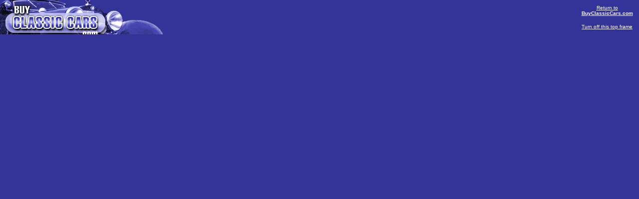

--- FILE ---
content_type: text/html
request_url: http://buyclassiccars.com/offsite_top.asp?url=http%3A%2F%2Fasqsa.blogspot.com%2F
body_size: 1134
content:
<html>

<head>
<title>OffSite Link Frame</title>
<meta http-equiv="Content-Type" content="text/html; charset=iso-8859-1">
</head>

<body bgcolor="#343399" text="#FFFFFF" link="#FFFFFF" vlink="#CCCCCC" alink="#990000" leftmargin="0" topmargin="0" marginwidth="0" marginheight="0">
<base target = "_parent">
<table border="0" width="100%" cellspacing="0" cellpadding="0">
  <tr>
    <td width="90%" align="right" background="/images/header_offsite.gif"><script language="JavaScript" src="http://adcat.buyerservicesinternational.com/adserver.asp"></script>
    </td>
    <td align="center" valign="middle"><table width="100%" border="0" cellspacing="0" cellpadding="10">
      <tr>
        <td width="10%" nowrap><p align="center"><font face="Arial" size="1"><a href="http://www.buyclassiccars.com">Return to<br>
              <b>BuyClassicCars.com</b></a></font></p>
          <p align="center"><font face="Arial" size="1"><a href="http://asqsa.blogspot.com/">Turn
          off this top frame</a></font> </td>
      </tr>
    </table>      
    </td>
  </tr>
</table>
</body>

</html>
